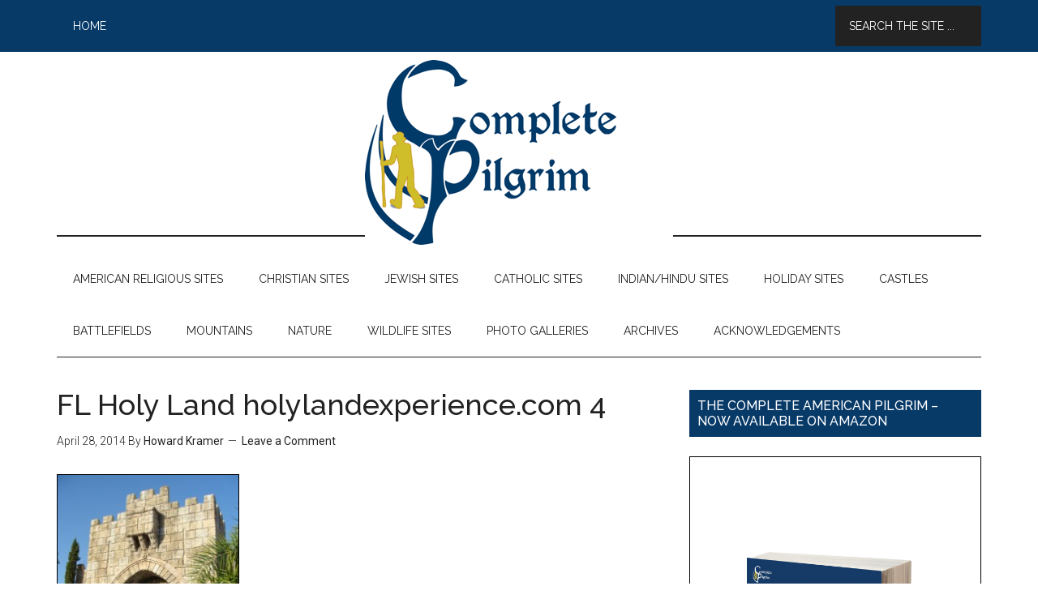

--- FILE ---
content_type: text/html; charset=UTF-8
request_url: https://thecompletepilgrim.com/holy-land-experience/fl-holy-land-holylandexperience-com-4/
body_size: 39175
content:
<!DOCTYPE html>
<html lang="en-US">
<head >
<meta charset="UTF-8" />
<title>FL Holy Land holylandexperience.com 4 - The Complete Pilgrim - Religious Travel Sites</title><meta name="viewport" content="width=device-width, initial-scale=1" />
<meta name='robots' content='index, follow, max-image-preview:large, max-snippet:-1, max-video-preview:-1' />

	<!-- This site is optimized with the Yoast SEO plugin v19.6.1 - https://yoast.com/wordpress/plugins/seo/ -->
	<link rel="canonical" href="https://thecompletepilgrim.com/wp-content/uploads/2014/04/FL-Holy-Land-holylandexperience.com-4.jpg" />
	<meta property="og:locale" content="en_US" />
	<meta property="og:type" content="article" />
	<meta property="og:title" content="FL Holy Land holylandexperience.com 4 - The Complete Pilgrim - Religious Travel Sites" />
	<meta property="og:description" content="(photo from Holy Land Experience website)" />
	<meta property="og:url" content="https://thecompletepilgrim.com/wp-content/uploads/2014/04/FL-Holy-Land-holylandexperience.com-4.jpg" />
	<meta property="og:site_name" content="The Complete Pilgrim - Religious Travel Sites" />
	<meta property="article:publisher" content="https://www.facebook.com/The-Complete-Pilgrim-1466412920242078" />
	<meta property="og:image" content="https://thecompletepilgrim.com/wp-content/uploads/2014/04/FL-Holy-Land-holylandexperience.com-4.jpg" />
	<meta property="og:image:width" content="480" />
	<meta property="og:image:height" content="640" />
	<meta property="og:image:type" content="image/jpeg" />
	<script type="application/ld+json" class="yoast-schema-graph">{"@context":"https://schema.org","@graph":[{"@type":"WebPage","@id":"https://thecompletepilgrim.com/wp-content/uploads/2014/04/FL-Holy-Land-holylandexperience.com-4.jpg","url":"https://thecompletepilgrim.com/wp-content/uploads/2014/04/FL-Holy-Land-holylandexperience.com-4.jpg","name":"FL Holy Land holylandexperience.com 4 - The Complete Pilgrim - Religious Travel Sites","isPartOf":{"@id":"https://thecompletepilgrim.com/#website"},"primaryImageOfPage":{"@id":"https://thecompletepilgrim.com/wp-content/uploads/2014/04/FL-Holy-Land-holylandexperience.com-4.jpg#primaryimage"},"image":{"@id":"https://thecompletepilgrim.com/wp-content/uploads/2014/04/FL-Holy-Land-holylandexperience.com-4.jpg#primaryimage"},"thumbnailUrl":"https://thecompletepilgrim.com/wp-content/uploads/2014/04/FL-Holy-Land-holylandexperience.com-4.jpg","datePublished":"2014-04-28T19:28:11+00:00","dateModified":"2014-04-28T19:28:11+00:00","breadcrumb":{"@id":"https://thecompletepilgrim.com/wp-content/uploads/2014/04/FL-Holy-Land-holylandexperience.com-4.jpg#breadcrumb"},"inLanguage":"en-US","potentialAction":[{"@type":"ReadAction","target":["https://thecompletepilgrim.com/wp-content/uploads/2014/04/FL-Holy-Land-holylandexperience.com-4.jpg"]}]},{"@type":"ImageObject","inLanguage":"en-US","@id":"https://thecompletepilgrim.com/wp-content/uploads/2014/04/FL-Holy-Land-holylandexperience.com-4.jpg#primaryimage","url":"https://thecompletepilgrim.com/wp-content/uploads/2014/04/FL-Holy-Land-holylandexperience.com-4.jpg","contentUrl":"https://thecompletepilgrim.com/wp-content/uploads/2014/04/FL-Holy-Land-holylandexperience.com-4.jpg","width":480,"height":640,"caption":"(photo from Holy Land Experience website)"},{"@type":"BreadcrumbList","@id":"https://thecompletepilgrim.com/wp-content/uploads/2014/04/FL-Holy-Land-holylandexperience.com-4.jpg#breadcrumb","itemListElement":[{"@type":"ListItem","position":1,"name":"HOLY LAND EXPERIENCE","item":"https://thecompletepilgrim.com/holy-land-experience/"},{"@type":"ListItem","position":2,"name":"FL Holy Land holylandexperience.com 4"}]},{"@type":"WebSite","@id":"https://thecompletepilgrim.com/#website","url":"https://thecompletepilgrim.com/","name":"The Complete Pilgrim - Religious Travel Sites","description":"Howard Kramer&#039;s, The Complete Pilgrim, Religious Travel Site","publisher":{"@id":"https://thecompletepilgrim.com/#organization"},"potentialAction":[{"@type":"SearchAction","target":{"@type":"EntryPoint","urlTemplate":"https://thecompletepilgrim.com/?s={search_term_string}"},"query-input":"required name=search_term_string"}],"inLanguage":"en-US"},{"@type":"Organization","@id":"https://thecompletepilgrim.com/#organization","name":"The Complete Pilgrim","url":"https://thecompletepilgrim.com/","sameAs":["https://www.facebook.com/The-Complete-Pilgrim-1466412920242078"],"logo":{"@type":"ImageObject","inLanguage":"en-US","@id":"https://thecompletepilgrim.com/#/schema/logo/image/","url":"https://thecompletepilgrim.com/wp-content/uploads/2022/08/TPC-Facebook.jpg","contentUrl":"https://thecompletepilgrim.com/wp-content/uploads/2022/08/TPC-Facebook.jpg","width":1472,"height":1348,"caption":"The Complete Pilgrim"},"image":{"@id":"https://thecompletepilgrim.com/#/schema/logo/image/"}}]}</script>
	<!-- / Yoast SEO plugin. -->


<link rel='dns-prefetch' href='//static.addtoany.com' />
<link rel='dns-prefetch' href='//fonts.googleapis.com' />
<link rel='dns-prefetch' href='//s.w.org' />
<link rel="alternate" type="application/rss+xml" title="The Complete Pilgrim - Religious Travel Sites &raquo; Feed" href="https://thecompletepilgrim.com/feed/" />
<link rel="alternate" type="application/rss+xml" title="The Complete Pilgrim - Religious Travel Sites &raquo; Comments Feed" href="https://thecompletepilgrim.com/comments/feed/" />
<link rel="alternate" type="application/rss+xml" title="The Complete Pilgrim - Religious Travel Sites &raquo; FL Holy Land holylandexperience.com 4 Comments Feed" href="https://thecompletepilgrim.com/holy-land-experience/fl-holy-land-holylandexperience-com-4/feed/" />
<script type="text/javascript">
window._wpemojiSettings = {"baseUrl":"https:\/\/s.w.org\/images\/core\/emoji\/14.0.0\/72x72\/","ext":".png","svgUrl":"https:\/\/s.w.org\/images\/core\/emoji\/14.0.0\/svg\/","svgExt":".svg","source":{"concatemoji":"https:\/\/thecompletepilgrim.com\/wp-includes\/js\/wp-emoji-release.min.js?ver=6.0.11"}};
/*! This file is auto-generated */
!function(e,a,t){var n,r,o,i=a.createElement("canvas"),p=i.getContext&&i.getContext("2d");function s(e,t){var a=String.fromCharCode,e=(p.clearRect(0,0,i.width,i.height),p.fillText(a.apply(this,e),0,0),i.toDataURL());return p.clearRect(0,0,i.width,i.height),p.fillText(a.apply(this,t),0,0),e===i.toDataURL()}function c(e){var t=a.createElement("script");t.src=e,t.defer=t.type="text/javascript",a.getElementsByTagName("head")[0].appendChild(t)}for(o=Array("flag","emoji"),t.supports={everything:!0,everythingExceptFlag:!0},r=0;r<o.length;r++)t.supports[o[r]]=function(e){if(!p||!p.fillText)return!1;switch(p.textBaseline="top",p.font="600 32px Arial",e){case"flag":return s([127987,65039,8205,9895,65039],[127987,65039,8203,9895,65039])?!1:!s([55356,56826,55356,56819],[55356,56826,8203,55356,56819])&&!s([55356,57332,56128,56423,56128,56418,56128,56421,56128,56430,56128,56423,56128,56447],[55356,57332,8203,56128,56423,8203,56128,56418,8203,56128,56421,8203,56128,56430,8203,56128,56423,8203,56128,56447]);case"emoji":return!s([129777,127995,8205,129778,127999],[129777,127995,8203,129778,127999])}return!1}(o[r]),t.supports.everything=t.supports.everything&&t.supports[o[r]],"flag"!==o[r]&&(t.supports.everythingExceptFlag=t.supports.everythingExceptFlag&&t.supports[o[r]]);t.supports.everythingExceptFlag=t.supports.everythingExceptFlag&&!t.supports.flag,t.DOMReady=!1,t.readyCallback=function(){t.DOMReady=!0},t.supports.everything||(n=function(){t.readyCallback()},a.addEventListener?(a.addEventListener("DOMContentLoaded",n,!1),e.addEventListener("load",n,!1)):(e.attachEvent("onload",n),a.attachEvent("onreadystatechange",function(){"complete"===a.readyState&&t.readyCallback()})),(e=t.source||{}).concatemoji?c(e.concatemoji):e.wpemoji&&e.twemoji&&(c(e.twemoji),c(e.wpemoji)))}(window,document,window._wpemojiSettings);
</script>
<style type="text/css">
img.wp-smiley,
img.emoji {
	display: inline !important;
	border: none !important;
	box-shadow: none !important;
	height: 1em !important;
	width: 1em !important;
	margin: 0 0.07em !important;
	vertical-align: -0.1em !important;
	background: none !important;
	padding: 0 !important;
}
</style>
	<link rel='stylesheet' id='magazine-pro-theme-css'  href='https://thecompletepilgrim.com/wp-content/themes/magazine-pro/style.css?ver=3.0.1' type='text/css' media='all' />
<link rel='stylesheet' id='google-fonts-css'  href='//fonts.googleapis.com/css?family=Roboto%3A300%2C400%7CRaleway%3A400%2C500%2C900&#038;ver=3.0.1' type='text/css' media='all' />
<link rel='stylesheet' id='addtoany-css'  href='https://thecompletepilgrim.com/wp-content/plugins/add-to-any/addtoany.min.css?ver=1.16' type='text/css' media='all' />
<script type='text/javascript' id='addtoany-core-js-before'>
window.a2a_config=window.a2a_config||{};a2a_config.callbacks=[];a2a_config.overlays=[];a2a_config.templates={};
</script>
<script type='text/javascript' async src='https://static.addtoany.com/menu/page.js' id='addtoany-core-js'></script>
<script type='text/javascript' src='https://thecompletepilgrim.com/wp-includes/js/jquery/jquery.min.js?ver=3.6.0' id='jquery-core-js'></script>
<script type='text/javascript' src='https://thecompletepilgrim.com/wp-includes/js/jquery/jquery-migrate.min.js?ver=3.3.2' id='jquery-migrate-js'></script>
<script type='text/javascript' async src='https://thecompletepilgrim.com/wp-content/plugins/add-to-any/addtoany.min.js?ver=1.1' id='addtoany-jquery-js'></script>
<!--[if lt IE 9]>
<script type='text/javascript' src='https://thecompletepilgrim.com/wp-content/themes/genesis/lib/js/html5shiv.min.js?ver=3.7.3' id='html5shiv-js'></script>
<![endif]-->
<script type='text/javascript' src='https://thecompletepilgrim.com/wp-content/themes/magazine-pro/js/entry-date.js?ver=1.0.0' id='magazine-entry-date-js'></script>
<script type='text/javascript' src='https://thecompletepilgrim.com/wp-content/themes/magazine-pro/js/responsive-menu.js?ver=1.0.0' id='magazine-responsive-menu-js'></script>
<link rel="https://api.w.org/" href="https://thecompletepilgrim.com/wp-json/" /><link rel="alternate" type="application/json" href="https://thecompletepilgrim.com/wp-json/wp/v2/media/561" /><link rel="EditURI" type="application/rsd+xml" title="RSD" href="https://thecompletepilgrim.com/xmlrpc.php?rsd" />
<link rel="wlwmanifest" type="application/wlwmanifest+xml" href="https://thecompletepilgrim.com/wp-includes/wlwmanifest.xml" /> 
<meta name="generator" content="WordPress 6.0.11" />
<link rel='shortlink' href='https://thecompletepilgrim.com/?p=561' />
<link rel="alternate" type="application/json+oembed" href="https://thecompletepilgrim.com/wp-json/oembed/1.0/embed?url=https%3A%2F%2Fthecompletepilgrim.com%2Fholy-land-experience%2Ffl-holy-land-holylandexperience-com-4%2F" />
<link rel="alternate" type="text/xml+oembed" href="https://thecompletepilgrim.com/wp-json/oembed/1.0/embed?url=https%3A%2F%2Fthecompletepilgrim.com%2Fholy-land-experience%2Ffl-holy-land-holylandexperience-com-4%2F&#038;format=xml" />
<link rel="icon" href="https://thecompletepilgrim.com/wp-content/themes/magazine-pro/images/favicon.ico" />
<link rel="pingback" href="https://thecompletepilgrim.com/xmlrpc.php" />
<meta name="msvalidate.01" content="8D1E9698690CE03CA282F98C7EEDBFB7" />
<script>
  (function(i,s,o,g,r,a,m){i['GoogleAnalyticsObject']=r;i[r]=i[r]||function(){
  (i[r].q=i[r].q||[]).push(arguments)},i[r].l=1*new Date();a=s.createElement(o),
  m=s.getElementsByTagName(o)[0];a.async=1;a.src=g;m.parentNode.insertBefore(a,m)
  })(window,document,'script','//www.google-analytics.com/analytics.js','ga');

  ga('create', 'UA-34095898-15', 'thecompletepilgrim.com');
  ga('require', 'displayfeatures');
  ga('send', 'pageview');

</script><style type="text/css">.site-title a { background: url(https://thecompletepilgrim.com/wp-content/uploads/2014/04/TPC-Final-Logo-380x228.png) no-repeat !important; }</style>
</head>
<body data-rsssl=1 class="attachment attachment-template-default single single-attachment postid-561 attachmentid-561 attachment-jpeg custom-header header-image header-full-width content-sidebar primary-nav" itemscope itemtype="http://schema.org/WebPage"><div class="site-container"><nav class="nav-primary" itemscope itemtype="http://schema.org/SiteNavigationElement"><div class="wrap"><ul id="menu-search-bar" class="menu genesis-nav-menu menu-primary"><li id="menu-item-365" class="menu-item menu-item-type-custom menu-item-object-custom menu-item-home menu-item-365"><a href="https://thecompletepilgrim.com/" itemprop="url"><span itemprop="name">Home</span></a></li>
<li class="right search"><form class="search-form" itemprop="potentialAction" itemscope itemtype="http://schema.org/SearchAction" method="get" action="https://thecompletepilgrim.com/" role="search"><meta itemprop="target" content="https://thecompletepilgrim.com/?s={s}"/><input itemprop="query-input" type="search" name="s" placeholder="Search the site ..." /><input type="submit" value="Search"  /></form></li></ul></div></nav><header class="site-header" itemscope itemtype="http://schema.org/WPHeader"><div class="wrap"><div class="title-area"><p class="site-title" itemprop="headline"><a href="https://thecompletepilgrim.com/">The Complete Pilgrim - Religious Travel Sites</a></p><p class="site-description" itemprop="description">Howard Kramer&#039;s, The Complete Pilgrim, Religious Travel Site</p></div></div></header><nav class="nav-secondary" itemscope itemtype="http://schema.org/SiteNavigationElement"><div class="wrap"><ul id="menu-howard-kramers-travel-menu" class="menu genesis-nav-menu menu-secondary"><li id="menu-item-30" class="menu-item menu-item-type-post_type menu-item-object-page menu-item-30"><a href="https://thecompletepilgrim.com/american-religious-sites-toc/" itemprop="url"><span itemprop="name">AMERICAN RELIGIOUS SITES</span></a></li>
<li id="menu-item-1727" class="menu-item menu-item-type-post_type menu-item-object-page menu-item-1727"><a href="https://thecompletepilgrim.com/christian-travel-sites/" itemprop="url"><span itemprop="name">CHRISTIAN SITES</span></a></li>
<li id="menu-item-2290" class="menu-item menu-item-type-post_type menu-item-object-page menu-item-2290"><a href="https://thecompletepilgrim.com/jewish-travel-sites/" itemprop="url"><span itemprop="name">JEWISH SITES</span></a></li>
<li id="menu-item-2414" class="menu-item menu-item-type-post_type menu-item-object-page menu-item-2414"><a href="https://thecompletepilgrim.com/catholic-coming-2015/" itemprop="url"><span itemprop="name">CATHOLIC SITES</span></a></li>
<li id="menu-item-4623" class="menu-item menu-item-type-post_type menu-item-object-page menu-item-4623"><a href="https://thecompletepilgrim.com/indianhindu-sites/" itemprop="url"><span itemprop="name">INDIAN/HINDU SITES</span></a></li>
<li id="menu-item-2677" class="menu-item menu-item-type-post_type menu-item-object-page menu-item-2677"><a href="https://thecompletepilgrim.com/holiday-travel-sites/" itemprop="url"><span itemprop="name">HOLIDAY SITES</span></a></li>
<li id="menu-item-3302" class="menu-item menu-item-type-post_type menu-item-object-page menu-item-3302"><a href="https://thecompletepilgrim.com/castles/" itemprop="url"><span itemprop="name">CASTLES</span></a></li>
<li id="menu-item-5345" class="menu-item menu-item-type-post_type menu-item-object-page menu-item-5345"><a href="https://thecompletepilgrim.com/battlefields/" itemprop="url"><span itemprop="name">BATTLEFIELDS</span></a></li>
<li id="menu-item-5551" class="menu-item menu-item-type-post_type menu-item-object-page menu-item-5551"><a href="https://thecompletepilgrim.com/mountains/" itemprop="url"><span itemprop="name">MOUNTAINS</span></a></li>
<li id="menu-item-5795" class="menu-item menu-item-type-post_type menu-item-object-page menu-item-5795"><a href="https://thecompletepilgrim.com/nature/" itemprop="url"><span itemprop="name">NATURE</span></a></li>
<li id="menu-item-4511" class="menu-item menu-item-type-post_type menu-item-object-page menu-item-4511"><a href="https://thecompletepilgrim.com/wildlife-sites/" itemprop="url"><span itemprop="name">WILDLIFE SITES</span></a></li>
<li id="menu-item-6504" class="menu-item menu-item-type-post_type menu-item-object-page menu-item-6504"><a href="https://thecompletepilgrim.com/photo-galleries/" itemprop="url"><span itemprop="name">PHOTO GALLERIES</span></a></li>
<li id="menu-item-867" class="menu-item menu-item-type-post_type menu-item-object-page menu-item-867"><a href="https://thecompletepilgrim.com/article-archive/" itemprop="url"><span itemprop="name">ARCHIVES</span></a></li>
<li id="menu-item-878" class="menu-item menu-item-type-post_type menu-item-object-page menu-item-878"><a href="https://thecompletepilgrim.com/acknowledgements/" itemprop="url"><span itemprop="name">ACKNOWLEDGEMENTS</span></a></li>
</ul></div></nav><div class="site-inner"><div class="content-sidebar-wrap"><main class="content"><article class="post-561 attachment type-attachment status-inherit entry" itemscope itemtype="http://schema.org/CreativeWork"><header class="entry-header"><h1 class="entry-title" itemprop="headline">FL Holy Land holylandexperience.com 4</h1> 
<p class="entry-meta"><time class="entry-time" itemprop="datePublished" datetime="2014-04-28T15:28:11-04:00">April 28, 2014</time> By <span class="entry-author" itemprop="author" itemscope itemtype="http://schema.org/Person"><a href="https://thecompletepilgrim.com/author/howardkramer/" class="entry-author-link" itemprop="url" rel="author"><span class="entry-author-name" itemprop="name">Howard Kramer</span></a></span> <span class="entry-comments-link"><a href="https://thecompletepilgrim.com/holy-land-experience/fl-holy-land-holylandexperience-com-4/#respond">Leave a Comment</a></span> </p></header><div class="entry-content" itemprop="text"><p class="attachment"><a href='https://thecompletepilgrim.com/wp-content/uploads/2014/04/FL-Holy-Land-holylandexperience.com-4.jpg'><img width="225" height="300" src="https://thecompletepilgrim.com/wp-content/uploads/2014/04/FL-Holy-Land-holylandexperience.com-4-225x300.jpg" class="attachment-medium size-medium" alt="" loading="lazy" srcset="https://thecompletepilgrim.com/wp-content/uploads/2014/04/FL-Holy-Land-holylandexperience.com-4-225x300.jpg 225w, https://thecompletepilgrim.com/wp-content/uploads/2014/04/FL-Holy-Land-holylandexperience.com-4.jpg 480w" sizes="(max-width: 225px) 100vw, 225px" /></a></p>
<div class="addtoany_share_save_container addtoany_content addtoany_content_bottom"><div class="a2a_kit a2a_kit_size_32 addtoany_list" data-a2a-url="https://thecompletepilgrim.com/holy-land-experience/fl-holy-land-holylandexperience-com-4/" data-a2a-title="FL Holy Land holylandexperience.com 4"><a class="a2a_button_facebook" href="https://www.addtoany.com/add_to/facebook?linkurl=https%3A%2F%2Fthecompletepilgrim.com%2Fholy-land-experience%2Ffl-holy-land-holylandexperience-com-4%2F&amp;linkname=FL%20Holy%20Land%20holylandexperience.com%204" title="Facebook" rel="nofollow noopener" target="_blank"></a><a class="a2a_button_twitter" href="https://www.addtoany.com/add_to/twitter?linkurl=https%3A%2F%2Fthecompletepilgrim.com%2Fholy-land-experience%2Ffl-holy-land-holylandexperience-com-4%2F&amp;linkname=FL%20Holy%20Land%20holylandexperience.com%204" title="Twitter" rel="nofollow noopener" target="_blank"></a><a class="a2a_button_pinterest" href="https://www.addtoany.com/add_to/pinterest?linkurl=https%3A%2F%2Fthecompletepilgrim.com%2Fholy-land-experience%2Ffl-holy-land-holylandexperience-com-4%2F&amp;linkname=FL%20Holy%20Land%20holylandexperience.com%204" title="Pinterest" rel="nofollow noopener" target="_blank"></a><a class="a2a_button_whatsapp" href="https://www.addtoany.com/add_to/whatsapp?linkurl=https%3A%2F%2Fthecompletepilgrim.com%2Fholy-land-experience%2Ffl-holy-land-holylandexperience-com-4%2F&amp;linkname=FL%20Holy%20Land%20holylandexperience.com%204" title="WhatsApp" rel="nofollow noopener" target="_blank"></a><a class="a2a_button_flipboard" href="https://www.addtoany.com/add_to/flipboard?linkurl=https%3A%2F%2Fthecompletepilgrim.com%2Fholy-land-experience%2Ffl-holy-land-holylandexperience-com-4%2F&amp;linkname=FL%20Holy%20Land%20holylandexperience.com%204" title="Flipboard" rel="nofollow noopener" target="_blank"></a><a class="a2a_dd addtoany_share_save addtoany_share" href="https://www.addtoany.com/share"></a></div></div></div><footer class="entry-footer"></footer></article><section class="author-box" itemprop="author" itemscope itemtype="http://schema.org/Person"><img alt='' src='https://secure.gravatar.com/avatar/4f2babe48a1980c232e7ee751c1867ea?s=140&#038;r=pg' srcset='https://secure.gravatar.com/avatar/4f2babe48a1980c232e7ee751c1867ea?s=280&#038;r=pg 2x' class='avatar avatar-140 photo' height='140' width='140' loading='lazy'/><h4 class="author-box-title">About <span itemprop="name">Howard Kramer</span></h4><div class="author-box-content" itemprop="description"><p>Howard Kramer is the creator and author of The Complete Pilgrim. He first took an interest in religious sites in his early twenties when traveling through Italy after college. In the two decades since he has traveled to more than two dozen countries and almost every state, visiting and photographing hundreds of the world’s greatest churches, synagogues and other places of religious interest. Howard has been writing about religious sites for the better part of the last decade, and The Complete Pilgrim is a culmination of years of his work and passion.</p>
</div></section>	<div id="respond" class="comment-respond">
		<h3 id="reply-title" class="comment-reply-title">Leave a Reply <small><a rel="nofollow" id="cancel-comment-reply-link" href="/holy-land-experience/fl-holy-land-holylandexperience-com-4/#respond" style="display:none;">Cancel reply</a></small></h3><form action="https://thecompletepilgrim.com/wp-comments-post.php" method="post" id="commentform" class="comment-form" novalidate><p class="comment-notes"><span id="email-notes">Your email address will not be published.</span> <span class="required-field-message" aria-hidden="true">Required fields are marked <span class="required" aria-hidden="true">*</span></span></p><p class="comment-form-comment"><label for="comment">Comment <span class="required" aria-hidden="true">*</span></label> <textarea id="comment" name="comment" cols="45" rows="8" maxlength="65525" required></textarea></p><p class="comment-form-author"><label for="author">Name</label> <input id="author" name="author" type="text" value="" size="30" maxlength="245" /></p>
<p class="comment-form-email"><label for="email">Email</label> <input id="email" name="email" type="email" value="" size="30" maxlength="100" aria-describedby="email-notes" /></p>
<p class="comment-form-url"><label for="url">Website</label> <input id="url" name="url" type="url" value="" size="30" maxlength="200" /></p>
<p class="form-submit"><input name="submit" type="submit" id="submit" class="submit" value="Post Comment" /> <input type='hidden' name='comment_post_ID' value='561' id='comment_post_ID' />
<input type='hidden' name='comment_parent' id='comment_parent' value='0' />
</p><p style="display: none;"><input type="hidden" id="akismet_comment_nonce" name="akismet_comment_nonce" value="b0132ce09d" /></p><p style="display: none !important;"><label>&#916;<textarea name="ak_hp_textarea" cols="45" rows="8" maxlength="100"></textarea></label><input type="hidden" id="ak_js_1" name="ak_js" value="158"/><script>document.getElementById( "ak_js_1" ).setAttribute( "value", ( new Date() ).getTime() );</script></p></form>	</div><!-- #respond -->
	<p class="akismet_comment_form_privacy_notice">This site uses Akismet to reduce spam. <a href="https://akismet.com/privacy/" target="_blank" rel="nofollow noopener">Learn how your comment data is processed</a>.</p></main><aside class="sidebar sidebar-primary widget-area" role="complementary" aria-label="Primary Sidebar" itemscope itemtype="http://schema.org/WPSideBar"><section id="media_image-2" class="widget widget_media_image"><div class="widget-wrap"><h4 class="widget-title widgettitle">THE COMPLETE AMERICAN PILGRIM &#8211; NOW AVAILABLE ON AMAZON</h4>
<a href="https://www.amazon.com/Complete-American-Pilgrim-beautiful-religious-ebook/dp/B07GJ9WSRB/ref=sr_1_1?ie=UTF8&#038;qid=1535304758&#038;sr=8-1&#038;keywords=the+complete+american+pilgrim"><img width="683" height="1024" src="https://thecompletepilgrim.com/wp-content/uploads/2018/10/The-Complete-American-Pilgrim-Cover-3D-683x1024.png" class="image wp-image-6723  attachment-large size-large" alt="" loading="lazy" style="max-width: 100%; height: auto;" srcset="https://thecompletepilgrim.com/wp-content/uploads/2018/10/The-Complete-American-Pilgrim-Cover-3D-683x1024.png 683w, https://thecompletepilgrim.com/wp-content/uploads/2018/10/The-Complete-American-Pilgrim-Cover-3D-200x300.png 200w, https://thecompletepilgrim.com/wp-content/uploads/2018/10/The-Complete-American-Pilgrim-Cover-3D-768x1152.png 768w, https://thecompletepilgrim.com/wp-content/uploads/2018/10/The-Complete-American-Pilgrim-Cover-3D.png 1800w" sizes="(max-width: 683px) 100vw, 683px" /></a></div></section>
<section id="text-4" class="widget widget_text"><div class="widget-wrap"><h4 class="widget-title widgettitle">THE COMPLETE PILGRIM</h4>
			<div class="textwidget"><p>Welcome to The Complete Pilgrim(TM)! This site, created by Howard Kramer, is a combination travel blog and online guide to the world's greatest sites of religious interest (with some historic and recreational places thrown in for good measure). All written content has been originally researched and produced and is provided free for public research and enjoyment.  Thank you for visiting!</p>
</div>
		</div></section>
<section id="featured-post-5" class="widget featured-content featuredpost"><div class="widget-wrap"><h4 class="widget-title widgettitle">Site of the Week</h4>
<article class="post-1260 post type-post status-publish format-standard category-gravesite category-lutheran category-protestant category-site-of-the-week tag-germany entry has-post-thumbnail"><a href="https://thecompletepilgrim.com/wittenberg-castle-church/" class="alignnone" aria-hidden="true"><img width="360" height="208" src="https://thecompletepilgrim.com/wp-content/uploads/2014/06/Wittenberg-Castle-Church-360x208.jpg" class="entry-image attachment-post" alt="WITTENBERG CASTLE CHURCH" loading="lazy" itemprop="image" /></a><header class="entry-header"><h2 class="entry-title"><a href="https://thecompletepilgrim.com/wittenberg-castle-church/">WITTENBERG CASTLE CHURCH</a></h2></header><div class="entry-content"><p>Wittenberg, Germany

The &#x02026; <a href="https://thecompletepilgrim.com/wittenberg-castle-church/" class="more-link">[Read More...]</a></p></div></article></div></section>
<section id="featured-post-12" class="widget featured-content featuredpost"><div class="widget-wrap"><h4 class="widget-title widgettitle">Friends of TCP Spotlight</h4>
<article class="post-6614 post type-post status-publish format-standard category-friends-of-the-complete-pilgrim entry has-post-thumbnail"></article><article class="post-6095 post type-post status-publish format-standard has-post-thumbnail category-friends-of-the-complete-pilgrim entry"></article></div></section>
</aside></div></div><div class="footer-widgets"><div class="wrap"><div class="footer-widgets-1 widget-area"><section id="tag_cloud-2" class="widget widget_tag_cloud"><div class="widget-wrap"><h4 class="widget-title widgettitle">Where would you like to go?</h4>
<div class="tagcloud"><a href="https://thecompletepilgrim.com/tag/africa-north/" class="tag-cloud-link tag-link-187 tag-link-position-1" style="font-size: 17.130434782609pt;" aria-label="Africa (North) (23 items)">Africa (North)</a>
<a href="https://thecompletepilgrim.com/tag/africa-sub-sahara/" class="tag-cloud-link tag-link-161 tag-link-position-2" style="font-size: 19.869565217391pt;" aria-label="Africa (Sub-Sahara) (35 items)">Africa (Sub-Sahara)</a>
<a href="https://thecompletepilgrim.com/tag/arabia/" class="tag-cloud-link tag-link-164 tag-link-position-3" style="font-size: 15.608695652174pt;" aria-label="Arabia (18 items)">Arabia</a>
<a href="https://thecompletepilgrim.com/tag/armenia-azerbaijan-georgia/" class="tag-cloud-link tag-link-100 tag-link-position-4" style="font-size: 8pt;" aria-label="Armenia/Azerbaijan/Georgia (5 items)">Armenia/Azerbaijan/Georgia</a>
<a href="https://thecompletepilgrim.com/tag/australia-pacific/" class="tag-cloud-link tag-link-190 tag-link-position-5" style="font-size: 19.869565217391pt;" aria-label="Australia/Pacific (35 items)">Australia/Pacific</a>
<a href="https://thecompletepilgrim.com/tag/austria-switzerland/" class="tag-cloud-link tag-link-179 tag-link-position-6" style="font-size: 16.217391304348pt;" aria-label="Austria/Switzerland (20 items)">Austria/Switzerland</a>
<a href="https://thecompletepilgrim.com/tag/balkans/" class="tag-cloud-link tag-link-193 tag-link-position-7" style="font-size: 10.586956521739pt;" aria-label="Balkans (8 items)">Balkans</a>
<a href="https://thecompletepilgrim.com/tag/belgium-netherlands/" class="tag-cloud-link tag-link-178 tag-link-position-8" style="font-size: 13.021739130435pt;" aria-label="Belgium/Netherlands (12 items)">Belgium/Netherlands</a>
<a href="https://thecompletepilgrim.com/tag/british-isles/" class="tag-cloud-link tag-link-113 tag-link-position-9" style="font-size: 21.847826086957pt;" aria-label="British Isles (48 items)">British Isles</a>
<a href="https://thecompletepilgrim.com/tag/canada/" class="tag-cloud-link tag-link-177 tag-link-position-10" style="font-size: 10.586956521739pt;" aria-label="Canada (8 items)">Canada</a>
<a href="https://thecompletepilgrim.com/tag/caribbean/" class="tag-cloud-link tag-link-191 tag-link-position-11" style="font-size: 9.8260869565217pt;" aria-label="Caribbean (7 items)">Caribbean</a>
<a href="https://thecompletepilgrim.com/tag/central-asia/" class="tag-cloud-link tag-link-175 tag-link-position-12" style="font-size: 14.391304347826pt;" aria-label="Central Asia (15 items)">Central Asia</a>
<a href="https://thecompletepilgrim.com/tag/china/" class="tag-cloud-link tag-link-101 tag-link-position-13" style="font-size: 19.260869565217pt;" aria-label="China (32 items)">China</a>
<a href="https://thecompletepilgrim.com/tag/czech-republic/" class="tag-cloud-link tag-link-114 tag-link-position-14" style="font-size: 11.347826086957pt;" aria-label="Czech Republic (9 items)">Czech Republic</a>
<a href="https://thecompletepilgrim.com/tag/egypt/" class="tag-cloud-link tag-link-99 tag-link-position-15" style="font-size: 15.608695652174pt;" aria-label="Egypt (18 items)">Egypt</a>
<a href="https://thecompletepilgrim.com/tag/france/" class="tag-cloud-link tag-link-91 tag-link-position-16" style="font-size: 20.021739130435pt;" aria-label="France (36 items)">France</a>
<a href="https://thecompletepilgrim.com/tag/germany/" class="tag-cloud-link tag-link-88 tag-link-position-17" style="font-size: 19.260869565217pt;" aria-label="Germany (32 items)">Germany</a>
<a href="https://thecompletepilgrim.com/tag/greece/" class="tag-cloud-link tag-link-98 tag-link-position-18" style="font-size: 14.086956521739pt;" aria-label="Greece (14 items)">Greece</a>
<a href="https://thecompletepilgrim.com/tag/hungary-romania-bulgaria/" class="tag-cloud-link tag-link-102 tag-link-position-19" style="font-size: 9.8260869565217pt;" aria-label="Hungary/Romania/Bulgaria (7 items)">Hungary/Romania/Bulgaria</a>
<a href="https://thecompletepilgrim.com/tag/india-ne-nepal/" class="tag-cloud-link tag-link-96 tag-link-position-20" style="font-size: 21.391304347826pt;" aria-label="India (NE)/Nepal (45 items)">India (NE)/Nepal</a>
<a href="https://thecompletepilgrim.com/tag/india-nw/" class="tag-cloud-link tag-link-212 tag-link-position-21" style="font-size: 20.173913043478pt;" aria-label="India (NW) (37 items)">India (NW)</a>
<a href="https://thecompletepilgrim.com/tag/india-south-sri-lanka/" class="tag-cloud-link tag-link-211 tag-link-position-22" style="font-size: 20.326086956522pt;" aria-label="India (South)/Sri Lanka (38 items)">India (South)/Sri Lanka</a>
<a href="https://thecompletepilgrim.com/tag/iran-iraq/" class="tag-cloud-link tag-link-94 tag-link-position-23" style="font-size: 18.652173913043pt;" aria-label="Iran/Iraq (29 items)">Iran/Iraq</a>
<a href="https://thecompletepilgrim.com/tag/israel/" class="tag-cloud-link tag-link-86 tag-link-position-24" style="font-size: 20.326086956522pt;" aria-label="Israel (38 items)">Israel</a>
<a href="https://thecompletepilgrim.com/tag/italy-malta/" class="tag-cloud-link tag-link-93 tag-link-position-25" style="font-size: 22pt;" aria-label="Italy/Malta (49 items)">Italy/Malta</a>
<a href="https://thecompletepilgrim.com/tag/japan-korea/" class="tag-cloud-link tag-link-180 tag-link-position-26" style="font-size: 14.086956521739pt;" aria-label="Japan/Korea (14 items)">Japan/Korea</a>
<a href="https://thecompletepilgrim.com/tag/latin-america/" class="tag-cloud-link tag-link-162 tag-link-position-27" style="font-size: 20.173913043478pt;" aria-label="Latin America (37 items)">Latin America</a>
<a href="https://thecompletepilgrim.com/tag/mexico/" class="tag-cloud-link tag-link-181 tag-link-position-28" style="font-size: 12.565217391304pt;" aria-label="Mexico (11 items)">Mexico</a>
<a href="https://thecompletepilgrim.com/tag/palestine/" class="tag-cloud-link tag-link-87 tag-link-position-29" style="font-size: 15.913043478261pt;" aria-label="Palestine (19 items)">Palestine</a>
<a href="https://thecompletepilgrim.com/tag/poland-lithuania/" class="tag-cloud-link tag-link-110 tag-link-position-30" style="font-size: 13.630434782609pt;" aria-label="Poland/Lithuania (13 items)">Poland/Lithuania</a>
<a href="https://thecompletepilgrim.com/tag/russia/" class="tag-cloud-link tag-link-104 tag-link-position-31" style="font-size: 14.847826086957pt;" aria-label="Russia (16 items)">Russia</a>
<a href="https://thecompletepilgrim.com/tag/scandinavia/" class="tag-cloud-link tag-link-118 tag-link-position-32" style="font-size: 14.847826086957pt;" aria-label="Scandinavia (16 items)">Scandinavia</a>
<a href="https://thecompletepilgrim.com/tag/southeast-asia/" class="tag-cloud-link tag-link-196 tag-link-position-33" style="font-size: 14.391304347826pt;" aria-label="Southeast Asia (15 items)">Southeast Asia</a>
<a href="https://thecompletepilgrim.com/tag/spain-portugal/" class="tag-cloud-link tag-link-95 tag-link-position-34" style="font-size: 15.304347826087pt;" aria-label="Spain/Portugal (17 items)">Spain/Portugal</a>
<a href="https://thecompletepilgrim.com/tag/syria-jordan-lebanon/" class="tag-cloud-link tag-link-89 tag-link-position-35" style="font-size: 18.347826086957pt;" aria-label="Syria/Jordan/Lebanon (28 items)">Syria/Jordan/Lebanon</a>
<a href="https://thecompletepilgrim.com/tag/turkey-cyprus/" class="tag-cloud-link tag-link-92 tag-link-position-36" style="font-size: 17.586956521739pt;" aria-label="Turkey/Cyprus (25 items)">Turkey/Cyprus</a>
<a href="https://thecompletepilgrim.com/tag/ukraine/" class="tag-cloud-link tag-link-103 tag-link-position-37" style="font-size: 10.586956521739pt;" aria-label="Ukraine (8 items)">Ukraine</a>
<a href="https://thecompletepilgrim.com/tag/us-california/" class="tag-cloud-link tag-link-158 tag-link-position-38" style="font-size: 17.130434782609pt;" aria-label="US-California (23 items)">US-California</a>
<a href="https://thecompletepilgrim.com/tag/us-mid-atlantic/" class="tag-cloud-link tag-link-153 tag-link-position-39" style="font-size: 18.652173913043pt;" aria-label="US-Mid Atlantic (29 items)">US-Mid Atlantic</a>
<a href="https://thecompletepilgrim.com/tag/us-midwest/" class="tag-cloud-link tag-link-156 tag-link-position-40" style="font-size: 17.891304347826pt;" aria-label="US-Midwest (26 items)">US-Midwest</a>
<a href="https://thecompletepilgrim.com/tag/us-new-england/" class="tag-cloud-link tag-link-151 tag-link-position-41" style="font-size: 15.913043478261pt;" aria-label="US-New England (19 items)">US-New England</a>
<a href="https://thecompletepilgrim.com/tag/us-new-york/" class="tag-cloud-link tag-link-152 tag-link-position-42" style="font-size: 19.869565217391pt;" aria-label="US-New York (35 items)">US-New York</a>
<a href="https://thecompletepilgrim.com/tag/us-pacific-northwest/" class="tag-cloud-link tag-link-160 tag-link-position-43" style="font-size: 14.391304347826pt;" aria-label="US-Pacific Northwest (15 items)">US-Pacific Northwest</a>
<a href="https://thecompletepilgrim.com/tag/us-south/" class="tag-cloud-link tag-link-155 tag-link-position-44" style="font-size: 20.173913043478pt;" aria-label="US-South (37 items)">US-South</a>
<a href="https://thecompletepilgrim.com/tag/us-southwest/" class="tag-cloud-link tag-link-157 tag-link-position-45" style="font-size: 15.304347826087pt;" aria-label="US-Southwest (17 items)">US-Southwest</a></div>
</div></section>
</div><div class="footer-widgets-2 widget-area"><section id="text-6" class="widget widget_text"><div class="widget-wrap"><h4 class="widget-title widgettitle">Contact Us</h4>
			<div class="textwidget"><p>Have a comment, a great photo or a religious site you'd like to nominate for the weekly spotlight? We would love to hear from you.  Email us at hkramer@thecompletepilgrim.com.</p>
</div>
		</div></section>
</div><div class="footer-widgets-3 widget-area"><section id="user-profile-2" class="widget user-profile"><div class="widget-wrap"><h4 class="widget-title widgettitle">About the Author</h4>
<p><span class="alignleft"><img alt='' src='https://secure.gravatar.com/avatar/4f2babe48a1980c232e7ee751c1867ea?s=65&#038;r=pg' srcset='https://secure.gravatar.com/avatar/4f2babe48a1980c232e7ee751c1867ea?s=130&#038;r=pg 2x' class='avatar avatar-65 photo' height='65' width='65' loading='lazy'/></span>Howard Kramer is the creator and author of The Complete Pilgrim. He first took an interest in religious sites in his early twenties when traveling through Italy after college. In the two decades since he has traveled to more than two dozen countries and almost every state, visiting and photographing hundreds of the world’s greatest churches, synagogues and other places of religious interest. Howard has been writing about religious sites for the better part of the last decade, and The Complete Pilgrim is the culmination of years of his work and passion.</p>
</div></section>
</div></div></div><footer class="site-footer" itemscope itemtype="http://schema.org/WPFooter"><div class="wrap"><a href="#" rel="nofollow">Return to top of page</a> <div style="float:right;">Copyright &#x000A9;&nbsp;2026 The Complete Pilgrim, LLC || Marietta, GA 30068 || <a href="/legal-disclaimers/">Legal Disclaimers</a></div><br />
<div style="float:right;">Website by: Kristina McInerny, <a target="_blank"  title="WordPress Web Developer East Cobb" href="http://NotesFromKris.com">Notes From Kris, Inc.</a></div></div></footer></div><script type='text/javascript' src='https://thecompletepilgrim.com/wp-includes/js/comment-reply.min.js?ver=6.0.11' id='comment-reply-js'></script>
<script defer type='text/javascript' src='https://thecompletepilgrim.com/wp-content/plugins/akismet/_inc/akismet-frontend.js?ver=1659292377' id='akismet-frontend-js'></script>
</body></html>
